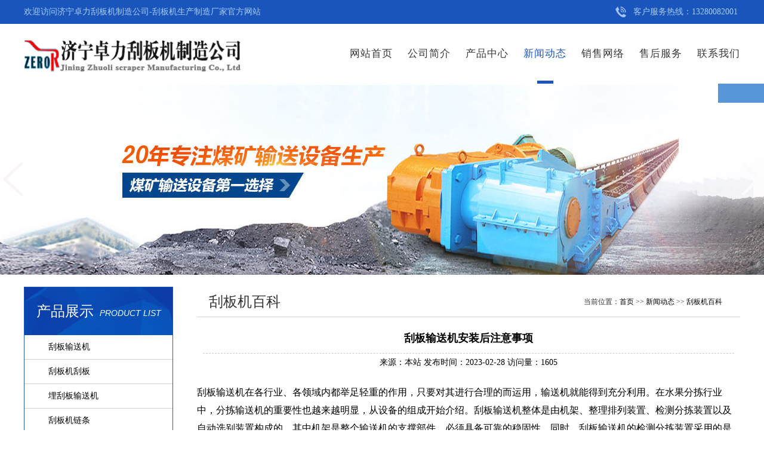

--- FILE ---
content_type: text/html; charset=utf-8
request_url: http://guabanji.net/1516.html
body_size: 14002
content:
<!DOCTYPE html PUBLIC "-//W3C//DTD XHTML 1.0 Transitional//EN" "http://www.w3.org/TR/xhtml1/DTD/xhtml1-transitional.dtd">
<html xmlns="http://www.w3.org/1999/xhtml">
<head>
<meta http-equiv="Content-Type" content="text/html; charset=utf-8" />
<meta name="viewport" content="width=device-width, initial-scale=1.0, maximum-scale=1.0, user-scalable=no">
<meta http-equiv="X-UA-Compatible" content="IE=edge">
<meta name="applicable-device" content="pc,mobile" />
<meta name="MobileOptimized" content="width" />
<meta name="HandheldFriendly" content="true" />
<title>刮板输送机安装后注意事项-刮板机百科-济宁卓力刮板机制造公司</title>
<meta name="keywords" content="刮板机,刮板输送机,刮板机配件,刮板机刮板,刮板机链条,刮板机中部槽">
<meta name="description" content="刮板输送机在各行业、各领域内都举足轻重的作用，只要对其进行合理的而运用，输送机就能得到充分利用。在水果分拣行业中，分拣输送机的重要性也越来越明显，从设备的组成开始介绍。刮板输送机整体是由机架、整理排列装置、检测分拣装置以及自动选别装置构成的，其中机架是整个输送机的支撑部件，必须具备可靠的稳固性。同时">
<link href="http://www.guabanji.net/pc/css/animate.min.css" rel="stylesheet" type="text/css" />
<link href="http://www.guabanji.net/pc/css/common.css" rel="stylesheet" type="text/css" />
<link href="http://www.guabanji.net/pc/css/index.css" rel="stylesheet" type="text/css" />
<!-- 让IE浏览器支持H5标准 -->
<script type="text/javascript" src="http://www.guabanji.net/pc/js/html5.js"></script>
<script type="text/javascript" src="http://www.guabanji.net/pc/js/jquery-1.7.2.min.js"></script>
<script type="text/javascript" src="http://www.guabanji.net/pc/js/jquery.superslide.2.1.1.js"></script>
<script type="text/javascript" src="http://www.guabanji.net/pc/js/wow.min.js"></script>
<script type="text/javascript" src="http://www.guabanji.net/pc/js/common.js"></script>
<!--[if lt IE 9]>
  <script src="http://www.guabanji.net/pc/js/html5shiv.js"></script>
  <script src="http://www.guabanji.net/pc/js/respond.min.js"></script>
 <![endif]-->
<script>
    if (!(/msie [6|7|8|9]/i.test(navigator.userAgent))) {
        new WOW().init();
    };
</script>
</head>

<body>
<div class="header">
  <div class="topline">
    <div class="wrap">
      <div class="sc"> <span class="tel">客户服务热线：13280082001</span> </div>
      欢迎访问济宁卓力刮板机制造公司-刮板机生产制造厂家官方网站</div>
  </div>
  <div class="header_top">
    <div class="wrap"> <img class="fl logo" src="/static/upload/image/20220414/1649923690403499.png" />
      <div class="header_nav fr">
        <ul class="menu clearfix">
          <li ><a href="http://www.guabanji.net/" title="网站首页">网站首页</a></li>
          
          <li > <a href="/gsjj/">公司简介</a>  </li>
          
          <li > <a href="/product/">产品中心</a> 
            <ul class="erji">
              
              <li><a href="/guabanji/">刮板输送机</a></li>
              
              <li><a href="/guanban/">刮板机刮板</a></li>
              
              <li><a href="/maiguabanshusongji/">埋刮板输送机</a></li>
              
              <li><a href="/liantiao/">刮板机链条</a></li>
              
              <li><a href="/lianlun/">刮板机链轮轴组</a></li>
              
              <li><a href="/yalingxiao/">刮板机哑铃销</a></li>
              
              <li><a href="/guabanjizhongbucao/">刮板机中部槽</a></li>
              
              <li><a href="/jielianhuan/">刮板机接链环</a></li>
              
              <li><a href="/peijian/">刮板机配件</a></li>
              
              <li><a href="/shusongji/">其他输送机</a></li>
              
            </ul>
             </li>
          
          <li  class="hover" > <a href="/gsxw/">新闻动态</a> 
            <ul class="erji">
              
              <li><a href="/guabanjibaike/">刮板机百科</a></li>
              
              <li><a href="/use/">安装维护</a></li>
              
              <li><a href="/compnews/">公司新闻</a></li>
              
              <li><a href="/ness/">行业知识</a></li>
              
            </ul>
             </li>
          
          <li > <a href="/xswl/">销售网络</a>  </li>
          
          <li > <a href="/service/">售后服务</a>  </li>
          
          <li > <a href="/lxwm/">联系我们</a>  </li>
          
        </ul>
      </div>
      <p class="clearfix"></p>
    </div>
  </div>
  <!-- banner -->
  <div style="width: 100%;">
    <div class="banner17">
      <div class="shutter">
        <div class="shutter-img">
          <ul>
            
            <li> <a href=""><img src="/static/upload/image/20220526/1653533628173163.jpg" /></a> </li>
            
            <li> <a href=""><img src="/static/upload/image/20220526/1653533650266327.jpg" /></a> </li>
            
          </ul>
        </div>
        <ul class="shutter-btn">
          <li class="prev"></li>
          <li class="next"></li>
        </ul>
      </div>
      <script src="http://www.guabanji.net/pc/js/velocity.js"></script> 
      <script src="http://www.guabanji.net/pc/js/shutter.js"></script> 
      <script>
		$(function() {
			var len = $('.shutter-img ul li').length;
			var autoplay = false;
			if (len > 1) {
				$('.shutter-btn').show();
				autoplay = true;
			} else {
				$('.shutter-btn').hide();
				autoplay = false;
			}
			$('.shutter').shutter({
				shutterW: 1920, // 容器宽度
				shutterH: 320, // 容器高度
				isAutoPlay: true, // 是否自动播放
				playInterval: 3000, // 自动播放时间
				curDisplay: 3, // 当前显示页
				fullPage: false // 是否全屏展示
			});
		});
	</script> 
    </div>
  </div>
  <!-- banner end--> 
</div>

<link rel="stylesheet" href="http://www.guabanji.net/pc/css/style.css">

<div class="main">
    <div class="aside fl">
  <div class="aside_fenlei">
    <div class="boxtitle"><b>产品展示</b><em>PRODUCT LIST</em></div>
    <div class="boxtext">
      <ul>
        
        <li><a href="/guabanji/" title="刮板输送机">刮板输送机</a></li>
        
        <li><a href="/guanban/" title="刮板机刮板">刮板机刮板</a></li>
        
        <li><a href="/maiguabanshusongji/" title="埋刮板输送机">埋刮板输送机</a></li>
        
        <li><a href="/liantiao/" title="刮板机链条">刮板机链条</a></li>
        
        <li><a href="/lianlun/" title="刮板机链轮轴组">刮板机链轮轴组</a></li>
        
        <li><a href="/yalingxiao/" title="刮板机哑铃销">刮板机哑铃销</a></li>
        
        <li><a href="/guabanjizhongbucao/" title="刮板机中部槽">刮板机中部槽</a></li>
        
        <li><a href="/jielianhuan/" title="刮板机接链环">刮板机接链环</a></li>
        
        <li><a href="/peijian/" title="刮板机配件">刮板机配件</a></li>
        
        <li><a href="/shusongji/" title="其他输送机">其他输送机</a></li>
        
      </ul>
    </div>
  </div>
  <div class="aside_contact">
    <div class="boxtitle"><b>联系我们</b><em>contact us</em></div>
    <div class="boxtext"> <img src="http://www.guabanji.net/pc/images/aside_contact.jpg" style="width:100%;">
      <ul class="lxfs">
        <li id="bbb">济宁卓力机械刮板机分公司</li>
        <li>手机：13280082001</li>
        <li>联系人：曹经理</li>
        <li>电话：0537-2558089</li>
        <li>邮箱：269628658@qq.com</li>
        <li>地址：济宁市国家高新技术产业园区</li>
      </ul>
    </div>
  </div>
</div>

    <div class="right">
        <div class="box newscontent">
            <div class="boxtitle">
                <div class="position">当前位置：<a href="/">首页</a> >> <a href="/gsxw/">新闻动态</a> >> <a href="/guabanjibaike/">刮板机百科</a></div>
                <b>刮板机百科</b><em></em>
            </div>
            <div class="boxtext">
                <div class="title wow fadeInUp animated" style="visibility: visible; animation-name: fadeInUp;">
                    <h1>刮板输送机安装后注意事项</h1>
                </div>
                <div class="details">来源：本站 发布时间：2023-02-28 访问量：1605</div>
                <div class="zhengwen">
                    <div id="MyContent" style="font-size: 16px;">
                        <p>刮板输送机在各行业、各领域内都举足轻重的作用，只要对其进行合理的而运用，输送机就能得到充分利用。在水果分拣行业中，分拣输送机的重要性也越来越明显，从设备的组成开始介绍。刮板输送机整体是由机架、整理排列装置、检测分拣装置以及自动选别装置构成的，其中机架是整个输送机的支撑部件，必须具备可靠的稳固性。同时，刮板输送机的检测分拣装置采用的是对射式光电传感器光电检测装置；并以压缩空气为动力的喷头自动选别装置是具备强大的分选能力。</p><p>刮板输送机安装完成后，要进行调试，在调试前，我们要检查各部位的紧固件是否牢固可靠，各注油部位是否按要求注油，其他部位是否按规定操作正确了。</p><p>刮板输送机检查完毕后，先点动头尾电动机，检查有无异常，无异常后启动输送机，刮板链在运行过程中，是没有任何阻卡现象的，有问题要在设备开关断电并且闭锁后检查。</p><p><br/></p>
                    </div>
                </div>


                <div class="printclose">
                    <a href="javascript:window.print()"><img src="http://www.guabanji.net/pc/images/print.jpg" align="absmiddle">打印页面</a>
                    <a href="javascript:window.close()"><img src="http://www.guabanji.net/pc/images/dialogclose.gif" align="absmiddle">关闭窗口</a>
                </div>
                <div class="fy">
                    上一页：<a href="/1515.html">如何清洗刮板输送机的振动电机</a><br> 下一页：<a href="/1517.html">如何延长埋刮板输送机的寿命</a>
                </div>
                <div class="xiangguan"><b>相关文章</b>
                    <ul>
                        
                        <li><a href="/1772.html" title="40t溜子刮板机介绍">● 40t溜子刮板机介绍</a></li>
                        
                        <li><a href="/1771.html" title="40T刮板机刮板">● 40T刮板机刮板</a></li>
                        
                        <li><a href="/1770.html" title="40T矿用刮板输送机">● 40T矿用刮板输送机</a></li>
                        
                        <li><a href="/1769.html" title="刮板输送机溜槽磨损后的处理方法">● 刮板输送机溜槽磨损后的处理方法</a></li>
                        
                        <li><a href="/1768.html" title="40T刮板机机尾架">● 40T刮板机机尾架</a></li>
                        
                        <li><a href="/1766.html" title="皮带输送机配件逆止器种类">● 皮带输送机配件逆止器种类</a></li>
                        
                        <li><a href="/1765.html" title="皮带机配件逆止器">● 皮带机配件逆止器</a></li>
                        
                        <li><a href="/1762.html" title="刮板机机尾架和机头架的作用">● 刮板机机尾架和机头架的作用</a></li>
                        
                    </ul>
                </div>
            </div>
        </div>
    </div>
</div>

<div class="foot_nav">
  <div class="wrap clearfix"> <img src="/static/upload/image/20220414/1649923690403499.png" />
    <ul class="clearfix fr">
      <li class="first"><a href="http://www.guabanji.net/">网站首页</a></li>
      
      <li><a href="/gsjj/">公司简介</a></li>
      
      <li><a href="/product/">产品中心</a></li>
      
      <li><a href="/gsxw/">新闻动态</a></li>
      
      <li><a href="/xswl/">销售网络</a></li>
      
      <li><a href="/service/">售后服务</a></li>
      
      <li><a href="/lxwm/">联系我们</a></li>
      
    </ul>
  </div>
</div>
<div class="footer">
<div class="foot_con">
  <div class="wrap clearfix">
    <div class="notice fl">
      <p>我们愿以卓越的产品质量，恒久的服务理念与您建立长期稳定的合作伙伴，客户满意是我们永远不懈的追求</p>
    </div>
    <div class="contact fl"> <strong>联系我们</strong>
      <div class="txt">
        <p>电 话：0537-2558089</p>
        <p>联系人：曹经理</p>
        <p>手 机：13280082001</p>
        <p>邮 箱：269628658@qq.com</p>
        <p>地 址：济宁市国家高新技术产业园区</p>
      </div>
    </div>
    <div class="chat fr"> <img src="/static/upload/image/20220414/1649924484970771.jpg" />
      <p>微信公众号</p>
    </div>
  </div>
  <div class="wrap clearfix" style="padding-top:25px;">地址：济宁国家高新区技术产业园　手机：13280082001 13181318406 电话：0537-7970778 传真：0537-2208001<br />
Copyright &copy 2013-2019 济宁卓力刮板机制造公司 All Right Reserved <a href="http://www.miitbeian.gov.cn" target="_blank">鲁ICP备13002216号-3</a> <a href="https://beian.miit.gov.cn" target="_blank" rel="nofollow"></a> <a href="http://www.guabanji.net/sitemap.xml" target="_blank">XML地图</a> </span> </div>
</div>
</body>
</html>


--- FILE ---
content_type: text/css
request_url: http://www.guabanji.net/pc/css/common.css
body_size: 6665
content:
body,
div,
dl,
dt,
dd,
ul,
ol,
li,
h1,
h2,
h3,
h4,
h5,
h6,
pre,
form,
input,
textarea,
p,
th,
td,
img {
    margin: 0;
    padding: 0;
}

img {
    border: 0
}

ol,
ul {
    list-style: none
}

h1,
h2,
h3,
h4,
h5,
h6 {
    font-size: 16px;
}

input {
    outline: none;
    border: none;
}

html {
    _overflow-y: scroll;
}


/*****！！页面通用css样式定义开始******/

html,
body {
    min-width: 1200px;
    font-family: "Microsoft YaHei";
    _width: expression(document.body.clientWidth < 1200 ? "1200px": "auto");
}


/* body的css定义:这里定义页面上下左右边距，页面背景颜色，滚动条颜色样式 */

body {
    font-family: "微软雅黑";
    /*文字字体定义 */
    font-size: 14px;
    /*文字大小定义 */
    color: #000000;
    /*文字颜色定义 */
    min-width: 1200px;
    outline: none;
}

* {
    word-break: break-all;
    word-wrap: break-word
}


/* 网站超链接css通用设置 */

a {
    text-decoration: none;
}


/* 链接无下划线,有为underline */

a:link {
    color: #000;
}


/* 未访问的链接 */

a:visited {
    color: #000;
}


/* 已访问的链接 */

a:hover {
    color: #1955ba;
    text-decoration: none;
}


/* 鼠标在链接上 */

a:active {
    color: #1955ba;
}



.fl {
    float: left;
}

.fr {
    float: right;
}

.hide {
    display: none
}

.show {
    display: block
}

.dib {
    display: inline-block;
    *display: inline;
    zoom: 1;
}


/*.clear{clear:both; line-height:0; height:0; font-size:0px;}*/

.clear:after {
    content: ".";
    display: block;
    height: 0;
    clear: both;
    visibility: hidden;
}


/*清除浮动*/

.clearfix:after {
    content: ".";
    display: block;
    height: 0;
    clear: both;
    visibility: hidden;
    overflow: hidden;
}


/*清除浮动*/

.clearfix {
    display: inline-block
}

* html .clearfix {
    height: 1%
}

.clearfix {
    display: block
}

.dib {
    display: inline-block;
    *display: inline;
    zoom: 1;
}

.wrap {
    width: 1200px;
    margin: 0 auto;
    height: auto;
}

.red {
    color: red
}


/*表格样式定义 */

checkbox {
    border: 0px;
}


/*选择框样式定义 */

.input {
    border: 1px solid #ccc;
    height: 20px;
    line-height: 20px
}

ul,
li {
    list-style: none
}


/*header*/
.topline{ line-height:40px; height:40px; color:#a7cdff; background:#1955ba;}
.topline a{ color:#a7cdff;}
.sc{ text-align:right; float:right; }
.sc span{ margin:0 4px; display:inline-block;}
.sc span.tel{ padding:0 0 0 25px; background:url(../images/tel2.png) no-repeat left center;}
	
.header_top {width: 100%;background: #fff;position: relative;z-index: 9999;}
.header_top .logo{height: 67px;display: block;margin-top: 18px;-webkit-transition: all 1s;-moz-transition: all 1s;-o-transition: all 1s;transition: all 1s;}

.header_nav{text-align: right;font-size: 0;z-index: 99;width: 820px;}
.menu>li {height: 100px;line-height: 100px;display: inline-block;margin-left:25px;-webkit-transition: all 1s;-moz-transition: all 1s;-o-transition: all 1s;transition: all 1s;position: relative;}
.menu>li>a {font-size: 17px;color: #373736;display: block;letter-spacing: 1px;}
.menu>li:hover>a,.menu>li.hover>a{color: #1955ba;background: url(../images/nav_hover.jpg) no-repeat bottom center;}

.erji{position: absolute;top: 100px;background: url(../images/erji_bg.png) repeat;z-index: 19;left: -30px;right: -30px;display: none;padding: 20px;}
.erji>li{height: 28px;line-height:28px;text-align: center;overflow: hidden;}
.erji>li>a{color: #2d2c2c;font-size: 15px;letter-spacing: 1px;}
.erji>li>a:hover{color: #1955ba;font-size: 15px;letter-spacing: 1px;}


.header_top.nav01 {position: fixed;top: 0;left: 0;width: 100%;min-width: 1200px;}
.header_top.nav01 .logo{height: 50px;margin-top: 10px;}
.header_top.nav01 .menu>li {height: 68px;line-height: 68px;}
.header_top.nav01 .erji{top: 68px;}

/*首页banner*/
.banner17{overflow: hidden;}
.banner17 .shutter {
    overflow: hidden;
    width: 1920px;
    height: auto;
    position: relative;
    left: 50%;
    margin-left: -960px;
    top: 0;
}

.banner17 .shutter-img {
    z-index: 1;
}

.banner17 .shutter-img,
.banner17 .shutter-img a {
    position: absolute;
    left: 0;
    top: 0;
    width: 100%;
    height: 100%;
}

.banner17 .shutter-img a {
    cursor: default;
}

.banner17 .shutter-img a>img {
    width: 1920px;
    height: auto;
}

.banner17 .shutter-img .created {
    overflow: hidden;
    position: absolute;
    z-index: 20;
}

.banner17 .shutter-btn {
    width: 1300px;
    height: 64px;
    z-index: 9;
    position: absolute;
    top: 50%;
    margin-left: -650px;
    margin-top: -32px;
    left: 50%;
    clear: both;
    display: none;
}

.banner17:hover .shutter-btn {
    display: block;
}

.banner17 .shutter-btn li {
    width: 64px;
    height: 64px;
    cursor: pointer;
}

.banner17 .shutter-btn li.prev {
    float: left;
    background: url(../images/left3.png) no-repeat;
}

.banner17 .shutter-btn li.next {
    float: right;
    background: url(../images/right3.png) no-repeat;
}

.cover {
    display: inline-block;
    text-overflow: ellipsis;
    overflow: hidden;
    white-space: nowrap;
}


/*footer*/
.foot_nav{background: #1955ba;line-height: 98px;height: 98px;color: #fff;}
.foot_nav img{margin-top: 20px;height: 60px;}
.foot_nav ul{font-size: 0;}
.foot_nav ul li{display: inline-block;}
.foot_nav ul li a{font-size: 17px;padding: 0 10px;border-left: 1px solid #fff;color: #fff;}
.foot_nav ul li.first a{border-left: none;} 

.footer{ background: url(../images/foot_bg.jpg) no-repeat top center;;padding-top: 50px;}

.foot_con{position: relative;padding-bottom: 50px;color: #fff;}
.foot_con strong{font-size: 21px; font-weight: bold;display:block;margin-bottom:20px;color: #FFF;}
.foot_con .notice{width: 410px;}
.foot_con .notice p{font-size: 21px;line-height: 30px;margin-top: 30px;letter-spacing: 3px;font-weight: lighter;}
.foot_con a{ color:#fff}
.foot_con .contact{width: 350px;margin-left: 140px;}
.foot_con .contact .txt p{font-size: 17px;line-height: 31px;}

.foot_con .chat{width: 160px;text-align: center;margin-right: 65px;}
.foot_con .chat img{width:130px;height: 130px;display: block;margin: 0 auto;padding: 15px;background: url(../images/chat_bg.png) no-repeat}
.foot_con .chat p{font-size: 17px;color: #fff;margin-top: 20px;}


--- FILE ---
content_type: text/css
request_url: http://www.guabanji.net/pc/css/index.css
body_size: 6242
content:
/* AB模板网 整站模板下载 */
/* 模板：Www.AdminBuy.Cn */
/* 仿站：Fang.AdminBuy.Cn */
/* 素材：Sc.AdminBuy.Cn */
/* js特效：js.AdminBuy.Cn */
/* QQ：9490489 */
.in_title {
    text-align: center;
    margin-bottom: 40px;
    padding-top: 60px;
    padding-bottom: 25px;
    background: url("../images/title_line.jpg") no-repeat bottom center;
}

.in_title h2 {
    font-size: 40px;
    color: #333;
    letter-spacing: 1px;
    background: url("../images/title_bg.png") no-repeat center;
}

.in_title h2 span {
    font-weight: lighter;
}

.in_title p {
    font-size: 16px;
    color: #666;
    margin-top: 10px;
    font-weight: lighter;
}

a.more {
    width: 137px;
    line-height: 35px;
    height: 35px;
    font-size: 16px;
    color: #fff;
    text-align: center;
    background: #1955ba;
    display: block;
    margin-top: 25px;
}


/* in_product */

.in_product {
    padding-bottom: 30px;
}

.in_product .hd {
    font-size: 0;
    text-align: center;
    margin-bottom: 40px;
}

.in_product .hd ul {
    margin: 0 -11px;
}

.in_product .hd ul li {
    display: inline-block;
    width: 152px;
    line-height: 44px;
    background: #1955ba;
    text-align: center;
    margin: 0 11px;
}

.in_product .hd ul li a {
    font-size: 18px;
    color: #fff;
}

.in_product .hd ul li.on {
    background: #333333;
}

.in_product .bd ul {
    margin: 0 -9px;
}

.in_product .bd ul li {
    float: left;
    width: 286px;
    text-align: center;
    margin: 0 9px 30px;
}

.in_product .bd ul li .pic {
    width: 286px;
    height: 200px;
    overflow: hidden;
}

.in_product .bd ul li .pic img {
    width: 286px;
    height: 200px;
    display: block;
    -webkit-transition: all 1s;
    -moz-transition: all 1s;
    -o-transition: all 1s;
    transition: all 1s;
}

.in_product .bd ul li:hover .pic img {
    -webkit-transform: scale(1.1);
    -moz-transform: scale(1.1);
    -o-transform: scale(1.1);
    transform: scale(1.1);
}

.in_product .bd ul li p {
    font-size: 18px;
    color: #000000;
    margin-top: 10px;
}


/* in_about */

.in_about {
    background: url("../images/about_bg.jpg") no-repeat center;
    background-attachment: fixed;
    background-size: 100% 100%;
    padding-bottom: 80px;
}

.in_about .in_title {
    padding-top: 80px;
    background: url("../images/title_line2.jpg") no-repeat bottom center;
}

.in_about .in_title h2 {
    color: #fff;
    background: url("../images/title_bg2.png") no-repeat center;
}

.in_about .in_title p {
    color: #fff;
}

.in_about .about_box {
    background: #fff;
    height: 426px;
}

.in_about .about_box .fl {
    width: 583px;
    height: 426px;
}

.in_about .about_box .fr {
    width: 617px;
}

.in_about .about_box .fr .about_txt {
    padding: 70px 40px 0;
}

.in_about .about_box .fr .about_txt h2 {
    font-size: 30px;
    color: #333333;
    margin-bottom: 25px;
}

.in_about .about_box .fr .about_txt p {
    line-height: 26px;
    font-size: 16px;
    color: #00000;
}


/* in_case */

.in_case {
    padding-bottom: 60px;
    overflow: hidden;
}

.in_case .case_list {
    position: relative;
}

.in_case .case_list .hd .prev,
.in_case .case_list .hd .next {
    position: absolute;
    left: -45px;
    top: 155px;
    display: block;
    width: 24px;
    height: 46px;
    background: url("../images/prev.png") no-repeat;
}

.in_case .case_list .hd .next {
    left: auto;
    right: -45px;
    background: url("../images/next.png") no-repeat;
}

.in_case .case_list .bd ul li {
    float: left;
    width: 383px;
    margin-right: 24px;
}

.in_case .case_list .bd ul li .pic {
    width: 383px;
    height: 272px;
    overflow: hidden;
}

.in_case .case_list .bd ul li .pic img {
    max-width: 383px;
    max-height: 272px;
    display: block;
    -webkit-transition: all 1s;
    -moz-transition: all 1s;
    -o-transition: all 1s;
    transition: all 1s;
}

.in_case .case_list .bd ul li:hover .pic img {
    -webkit-transform: scale(1.1);
    -moz-transform: scale(1.1);
    -o-transform: scale(1.1);
    transform: scale(1.1);
}

.in_case .case_list .bd ul li .txt {
    padding: 0 12px;
}

.in_case .case_list .bd ul li .txt h3 {
    font-size: 20px;
    line-height: 64px;
    text-align: center
}

.in_case .case_list .bd ul li .txt p {
    font-size: 16px;
}

.in_case .case_list .bd ul li:last-child {
    margin-right: 0;
}


/* in_news */

.in_news {
    background: #f4f4f4;
    padding-bottom: 25px;
}

.in_news .news_box .news_fl {
    width: 473px;
}

.in_news .news_box .news_fl img {
    width: 473px;
    height: 275px;
    display: block;
}

.in_news .news_box .news_fl .txt {
    margin-top: 35px;
}

.in_news .news_box .news_fl .txt h3 a {
    font-size: 18px;
    padding-left: 20px;
    background: url("../images/dot.png") no-repeat left center;
}

.in_news .news_box .news_fl .txt p {
    font-size: 16px;
    line-height: 23px;
    margin-top: 20px;
    padding-left: 20px;
}

.in_news .news_box .news_fl .txt a.more {
    margin-top: 35px;
    margin-left: 20px;
}

.in_news .news_box .news_fr {
    width: 700px;
}

.in_news .news_box .news_fr dl {
    padding: 30px 18px 30px 105px;
    background: #fafafa;
    position: relative;
    float: left;
    margin-left: 12px;
    margin-bottom: 40px;
    height: 70px;
}

.in_news .news_box .news_fr dl dt {
    font-size: 18px;
    position: absolute;
    left: 0;
    top: 30px;
    width: 105px;
    text-align: center;
}

.in_news .news_box .news_fr dl dt span {
    display: block;
    color: #1955ba;
    font-size: 30px;
    font-weight: bold;
}

.in_news .news_box .news_fr dl dd {
    padding-left: 18px;
    border-left: 1px solid #bfbfbf;
    width: 195px;
}

.in_news .news_box .news_fr dl dd h3 {
    font-size: 16px;
    overflow: hidden;
    white-space: nowrap;
    text-overflow: ellipsis;
}

.in_news .news_box .news_fr dl dd p {
    font-size: 14px;
    line-height: 18px;
    margin-top: 10px;
}

--- FILE ---
content_type: text/css
request_url: http://www.guabanji.net/pc/css/style.css
body_size: 39731
content:
.main {
	margin:0 auto;
	padding:20px 0;
	width:1200px;
	overflow:hidden;
}


.box {
	margin:0;
	padding:0;
	overflow:hidden;
}
.box .boxtitle {
	margin:0;
	padding:0;
	font-size:18px;
	border-bottom:1px solid #D4D4D4;
	color:#333;
}
.box .boxtitle b {
	padding:0;
	display:block;
	font-size:18px;
}
.box .boxtitle em {
	line-height:20px;
	display:block;
	font-family:"Arial", Gadget, sans-serif;
	text-transform:capitalize;
	font-size:16px;
}
.box .boxtext {
	margin:0;
	padding:10px;
	line-height:30px;
}
.box2 {
	margin:0;
	padding:0;
	overflow:hidden;
}
.box2 .boxtitle {
	padding:20px 0;
	height:auto;
	text-align:center;
	border:none;
	font-size:24px;
	font-weight:bold;
	background:url(../images/bg.png) no-repeat center 44px;
}
.box2 .boxtitle b {
	padding:0;
	font-weight:bold;
	display:inline-block;
	color:#D5332B;
	font-size:24px;
}
.box2 .boxtitle em {
	text-transform:uppercase;
	font-size:20px;
	display:block;
}
.box2>.boxtitle i {
	display:block;
	color:#AFAFAF;
	font-size:14px;
}
.box2>.boxtext {
	padding:10px 0;
	line-height:30px;
}
.box2>.boxtitle .more {
	margin:6px 0 0 10px;
	font-size:10px;
	color:#cdcdcd;
}
.links {
	margin-top: 20px;
	font-size: 14px;
	color: #8c8c8c;
	padding-bottom: 15px;
}
.links span {
	color: #333;
	font-size: 18px;
	font-weight: bold;
}
.links a {
	display: inline-block;
	color: #8c8c8c;
	margin-right: 15px;
}
.more {
	margin:0 20px;
	float:right; /*background:url(more3.png) no-repeat center; width:80px;*/
	display:block;
}
.more a {
	font-weight:normal;
	font-size:14px;
	display:block;
	text-transform:uppercase;
}
.more2 {
	float:right;
	background:url(../images/more5.png) no-repeat center;
	width:53px;
	display:block;
	line-height:40px;
	margin-right:10px;
}
.more2 a {
	font-weight:normal;
	font-size:12px;
	display:block;
	height:40px;
	color:#fff;
}
/*留言板*/
.dy form input {
	padding:2px 10px;
	box-shadow:4px 4px 10px #ddd;
	line-height:26px;
	height:30px;
	border:1px solid #ddd;
	border-radius:6px;
}
.dy form input:focus {
	box-shadow:4px 4px 10px #bbb;
}
.dy form textarea:focus {
	box-shadow:4px 4px 10px #bbb;
}
.dy form textarea {
	padding:10px;
	box-shadow:4px 4px 10px #ddd;
	border:1px solid #ddd;
	border-radius:6px;
}
.dy form img {
	width:100px;
	height:30px;
	margin:0 10px;
}
.dy form .tdbg {
	margin:5px 0;
	line-height:40px;
	display:inline-table;
	float:left;
}
.dy form .lefttdbg {
	float:left;
	vertical-align:text-bottom;
	width:80px;
}
.dy form input[type="submit"] {
	cursor:pointer;
	float:left;
	width:200px;
	height:50px;
	margin:20px 0 0 100px;
	padding:0;
	outline:none;
	font-size:22px;
	font-weight:bold;
	color:#fff;
	background:url(../images/button_bg.png) no-repeat right top #63C7FE;
	transition:1s;
	border-radius:10px;
	display:block;
}
.dy form input[type="submit"]:hover {
	background:url(../images/button_bg.png) no-repeat right bottom #63C7FE;
	box-shadow:4px 4px 10px #bbb;
}
.dy form input[type="submit"]:focus {
	background:url(../images/button_bg.png) no-repeat right bottom #63C7FE;
}
.searchs {
	background:#E8E8E8;
	line-height:40px;
}
/*搜索*/
.search {
	margin:10px auto;
	padding:0 0 0 5px;
	height:30px;
	float:right;
	overflow:hidden;
}
.search input {
	padding:5px;
	border:none;
	float:left;
	height:30px;
}
.search input.search2 {
	background:url(../images/search.png) no-repeat center #0075C5;
	cursor:pointer;
	width:30px;
	display:block;
}
.search input#key {
	padding:0 5px;
	color:#999;
	width:210px;
	border:1px solid #D4D8DB;
	border-right:none;
	box-sizing:border-box;
}
/*搜索结果页*/
.searchlist {
}
.searchlist b {
}
.searchlist ul li {
	border-bottom:1px dashed #333;
}
.searchlist ul li .art_title {
	display:block;
}
.searchlist ul li .art_title a {
	color:#000;
	font-weight:bold;
}
.searchlist ul li .artintro {
	display:block;
}
.searchlist ul li .arturl {
}
.searchlist ul li .c9 {
	margin:0 0 0 20px;
}
.header {
}
.topline {
	line-height:40px;
	height:40px;
	color:#a7cdff;
	background:#1955BA;/*
background:url(dot1.jpg) 10px center no-repeat,linear-gradient(#fff,#F2F2F2);
background:url(dot1.jpg) 10px center no-repeat,-webkit-linear-gradient(#fff,#F2F2F2);
background:url(dot1.jpg) 10px center no-repeat,-moz-linear-gradient(#fff,#F2F2F2);
*/
}
.topline a {
	color:#a7cdff;
}
.sc {
	text-align:right;
	float:right;
}
.sc span {
	margin:0 4px;
	display:inline-block;
}
.sc a:hover {
	text-decoration:underline;
}
.sc span.chat {
	padding:0 0 0 20px;
	background:url(../images/chat.png) no-repeat left center;
}
.sc span.tel {
	padding:0 0 0 30px;
	background:url(../images/tel2.png) no-repeat left center;
}
.head {
	width:1200px;
	margin:0 auto;
	padding:0;
}
.head .head_left {
	margin:5px 40px 5px 0;
	float:left;
	width:300px;
}
.head .head_left img {
	display:block;
}
.head .head_right {
	float:left;
	width:850px;
}
/*普通导航*/
	/*
	.nav{ margin:0 auto; padding:0; font-size:15px; background:url(nav_bg2.jpg) repeat-x center; color:#fff;}
	.nav ul{ margin:0 auto; width:1200px; display:block;}
	.nav ul li{ float:left; margin:0; color:#fff; line-height:50px; position:relative; z-index:1; background:url(nav_line.jpg) right center no-repeat;}
	.nav ul li:last-child{ background:none;}
	.nav ul li a{ font-weight:bold; padding:0 40px; display:block; margin:0; color:#fff;
	transition:0.3s;
	-webkit-transition:0.3s;
	-moz-transition:0.3s;
	}
	.nav ul li a:hover{ color:#fff;}
	.nav ul li::before{ content:""; width:100%; height:0; background:url(nav_bg2_hover.jpg) repeat-x center; position: absolute; top:0; left:0; z-index:-1;
	transform: translate(0,50%);
	-webkit-transform: translate(0,0);
	transition:0.3s;
	-webkit-transition:0.3s;
	-moz-transition:0.3s;
	}
	.nav ul li:hover::before{ height:100%;}
	.nav ul .currclass{ color:#fff; font-weight:bold; padding:0; display:block;}
	.nav ul .currclass a{ color:#fff; background:url(nav_bg2_hover.jpg) center repeat-x;}
	.nav ul .time{ float:right; color:#fff; width:300px;}
	*/
	
	/*下拉导航*/
	.nav {
	margin:0 auto;
	padding:0;
	height:90px;
	line-height:100px;
	font-size:15px;
	color:#fff;
	text-transform:capitalize;
	position:relative;
}
.nav .navlist {
	margin:0 auto;
	display:block;
}
.navlist li {
	float:left;
	margin:0;
	color:#fff;
	position:relative;
}
.navlist li:hover {
	background:url(../images/nav_hover.png) no-repeat center bottom;
}
.navlist li a {
	margin:0;
	padding:0 30px;
	display:block;
}
.navlist li span {
	float:left;
	font-weight:normal;
	overflow:hidden;
	background:url(../images/menuj.jpg) right center no-repeat;
}
.navlist li span a {
	margin:0 10px;
	padding:0 20px;
	display:block;
}
.navlist li span a:hover {
}
.navlist li.curr span a {
}
.navlist li.curr {
	padding:0;
	color:#fff;
	display:block;
	background:url(../images/nav_hover.png) no-repeat center bottom;
}
.navlist .on {
	background:url(../images/nav_hover.png) no-repeat center bottom;
}
.navlist .on span a {
	margin:0 10px;
}
.navlist .on span a:hover {
}
.navlist .sub {
	display:none;
	padding:0;
	position:absolute;
	top:100px;
	z-index:999;
	font-size:12px;
	width:100%;
}
.navlist .sub li {
	padding:0 0 0 10px;
	vertical-align:middle;
	display:block;
	width:100%;
	position:relative;
	border-bottom:1px dotted #fff;
	background:#1955BA;
	box-sizing:border-box;
}
.navlist .sub li:hover {
	background:#fff;
}
.navlist .sub li a {
	line-height:30px;
	padding:4px 0;
	color:#fff;
}
.navlist .sub li a:hover {
	color:#f00;
}
.sub3 {
	display:none;
	box-sizing:border-box;
	background:#1955BA;
}
.sub3 li {
	margin:0;
	padding:0;
}
.navlist .sub li:hover>.sub3 {
	margin:0;
	padding:0;
	position:absolute;
	left:100%;
	top:0;
	width:100%;
	display:block;
}
/*热门搜索*/
	.hottags {
	line-height:50px;
}
.hottags a {
	margin:0 10px 0 0;
}
/* 首页banner */
	.banner {
	margin:0 auto;
	min-width:1200px;
	width:100%;
	position:relative;
	height:560px;
	overflow:hidden;
}
.banner .bd {
	position:relative;
	z-index:0;
}
.banner .bd ul {
	width:100% !important;
}
.banner .bd li {
	width:100% !important;
	height:560px;
}
.banner .bd li .siteWidth {
	width:1000px;
	position:relative;
	margin:0 auto;
	height:299px;
}
.banner .bd li a {
	height:560px;
	display:block;
}
.banner .bd .txt {
	position:absolute;
	width:415px;
	top:100px;
	left:22px;
	font:normal 18px/30px "Microsoft YaHei";
}
.banner .hd {
	width:100%;
	position:absolute;
	z-index:1;
	bottom:0;
	left:0;
	height:30px;
	line-height:30px;
	text-align:center;
}
.banner .hd ul li {
	cursor:pointer;
	display:inline-block;
*display:inline;
	zoom:1;
	width:11px;
	height:11px;
	margin:4px;
	background:#666;
	overflow:hidden;
	line-height:9999px;
	filter:alpha(opacity=40);
	opacity:0.4;
	cursor:pointer;
}
.banner .hd ul .on {
	filter:alpha(opacity=100);
	opacity:1;
	background:#fff;
}
/* 下面是前/后按钮代码，如果不需要删除即可 */
	.banner .prev, .banner .next {
	position:absolute;
	left:3%;
	top:50%;
	margin-top:-25px;
	display:block;
	width:32px;
	height:40px;
	background:url(../images/slider-arrow.png) -110px 5px no-repeat;
	filter:alpha(opacity=50);
	opacity:0.6;
}
.banner .next {
	left:auto;
	right:3%;
	background-position:8px 5px;
}
.banner .prev:hover, .banner .next:hover {
	filter:alpha(opacity=100);
	opacity:1;
}
.banner .prevStop {
	display:none;
}
.banner .nextStop {
	display:none;
}
.flash {
	margin:0 auto;
	width:100%;
	overflow:hidden;
	text-align:center;
}
.flash img {
	display:block;
}
.head_nav {
	background:#F3F3F3;
	border-bottom:1px solid #D9D9D9;
	line-height:90px;
}
.head_nav_tel {
	float:right;
	font-size:16px;
}
.head_nav_tel span {
	color:#37A637;
	font-size:20px;
	font-weight:bold;
}
.ad {
	margin:20px auto;
}
/*首页5大理由*/
/*
.index_reasons{}
.index_reasons .boxtitle{}
.index_reasons .boxtext{ padding:0 40px 20px 40px;}
.index_reasons .boxtext ul{ margin:0 auto; display:table;}
.index_reasons .boxtext ul li{ margin:5px; float:left; width:360px;}
.index_reasons .boxtext ul li .pic{ width:360px; height:130px; overflow:hidden;}
.index_reasons .boxtext ul li .pic img{ display:block;
	transition:0.5s;
	-webkit-transition:0.5s;
	-moz-transition:0.5s;
	}
.index_reasons .boxtext ul li:hover .pic img{
	transform:scale(1.1);
	-webkit-transform:scale(1.1);
	-moz-transform:scale(1.1);
	}
.index_reasons .boxtext ul li .text{ padding:30px 20px 20px 80px; background:url(num1.jpg) no-repeat left center #F4F4F4; height:130px; overflow:hidden;}
.index_reasons .boxtext ul li .text b{ font-size:22px;}
.index_reasons .boxtext ul li .text  p{ font-size:12px;}
.index_reasons .boxtext ul li:nth-child(2) .text{ background:url(num2.jpg) no-repeat left center #F4F4F4;}
.index_reasons .boxtext ul li:nth-child(3) .text{ background:url(num3.jpg) no-repeat left center #F4F4F4;}
.index_reasons .boxtext ul li:nth-child(4) .text{ background:url(num4.jpg) no-repeat left center #F4F4F4;}
.index_reasons .boxtext ul li:nth-child(5){ background:url(reason0.jpg) no-repeat center; width:360px; height:260px;}
.index_reasons .boxtext ul li:nth-child(6) .text{ background:url(num5.jpg) no-repeat left center #F4F4F4;}
*/






	


.right {
	float:right;
	width:910px;
}
.right .box { /*border:1px solid #DCDCDC;*/
}
.right .boxtitle {
	padding:0 20px;
	line-height:50px;
	font-size:16px;
	background:url(../images/line2.jpg) no-repeat left center;
}
.right .boxtitle b {
	margin:0 20px 0 0;
	font-size:24px;
	font-weight:normal;
	display:inline-block;
}
.right .boxtitle em {
	display:inline-block;
	font-size:14px;
	text-transform:uppercase;
}
.right .boxtext {
	padding:10px 0;
}
.aside {
	width:250px;
}
/*侧边分类*/
	.aside_fenlei {
	margin:0 0 20px 0;
	overflow:hidden;
	font-size:12px;
	border:1px solid #1E58BB;
}
.aside_fenlei .boxtitle {
	padding:0 10px 0 20px;
	line-height:80px;
	background:url(../images/aside_title.jpg) no-repeat top;
	color:#fff;
	font-size:30px;
	border:none;
}
.aside_fenlei .boxtitle b {
	margin:0 10px 0 0;
	display:inline-block;
	font-size:24px;
	font-weight:normal;
}
.aside_fenlei .boxtitle em {
	line-height:30px;
	display:inline-block;
	font-family:"Arial", Gadget, sans-serif;
	text-transform:uppercase;
	font-size:14px;
}
.aside_fenlei .boxtext {
	margin:0;
	padding:0;
	overflow:hidden;
	color:#fff;
}
.aside_fenlei .boxtext a {
}
.aside_fenlei .boxtext .hd {
	padding:0 10px;
	background:#0075C5;
}
.aside_fenlei .boxtext .bd {
}
.aside_fenlei .boxtext ul li {
	margin:0;
	padding:0 20px 0 40px;
	line-height:40px;
	position:relative;
	z-index:1;
	background:url(../images/dot5.png) no-repeat 20px center;
	border-bottom:1px solid #CECECE;
	transition:0.5s;
	-webkit-transition:0.5s;
	-moz-transition:0.5s;
	font-size:14px
}
 .aside_fenlei .boxtext ul li::before {
width:0;
height:100%;
background:url(../images/dot5.png) no-repeat 20px center #EAEAEA;
position:absolute;
top:50%;
left:0;
z-index:-1;
 content:"";
 transform:translate(0, -50%);
 -webkit-transform:translate(0, -50%);
 transition:0.5s;
 -webkit-transition:0.5s;
 -moz-transition:0.5s;
}
 .aside_fenlei .boxtext ul li:hover::before {
width:100%;
}
.aside_fenlei .boxtext ul li:hover {
	background:#FAFAFA;
}
.aside_fenlei .boxtext ul li a {
	padding:0;
	display:block;
	transition:0.5s;
}
.aside_fenlei .boxtext ul li a:hover {
	font-weight:bold;
}
.aside_fenlei .boxtext ul li.currclass {
	background:url(../images/dot5.png) no-repeat 20px center #EAEAEA;
}
.aside_fenlei .boxtext ul li.currclass a {
	font-weight:bold;
	color:#1955ba;
}
/*侧边联系我们*/
	.aside_contact {
	margin:0;
	font-size:12px;
	border:1px solid #1E58BB;
}
.aside_contact .boxtitle {
	padding:0 20px;
	line-height:80px;
	background:url(../images/aside_title.jpg) no-repeat top;
	color:#fff;
	font-size:30px;
	border:none;
}
.aside_contact .boxtitle b {
	margin:0 10px 0 0;
	display:inline-block;
	font-size:24px;
	font-weight:normal;
}
.aside_contact .boxtitle em {
	line-height:30px;
	display:inline-block;
	font-family:"Arial", Gadget, sans-serif;
	text-transform:uppercase;
	font-size:14px;
}
.aside_contact .boxtext {
	padding:10px;
	line-height:24px;
	overflow:hidden;
	overflow:hidden;
}
.aside_contact .boxtext .companyname {
	margin:10px 0 0 0;
	font-weight:bold;
	font-size:14px;
	color:#DB0000;
}
.aside_contact .boxtext .tel2 {
	text-indent:3em;
}
/*侧边新闻*/
	.aside_news {
	margin:0 0 20px 0;
}
.aside_news .boxtitle {
}
.aside_news .boxtext {
	padding:20px;
}
.aside_news .boxtext ul li {
	padding:0 0 0 20px;
	line-height:40px;
	border-bottom:1px dotted #ccc;
	background:url(../images/dot4.gif) no-repeat left center;
}
.aside_news .more {
	font-size:12px;
	color:#fff;
	line-height:50px;
}
/*侧边图片*/
	.aside_pic {
	margin:0 0 20px 0;
}
.aside_pic .boxtitle {
}
.aside_pic .boxtext {
	padding:10px 10px 0 10px;
}
.aside_pic .boxtext ul {
	width:300px;
}
.aside_pic .boxtext ul li {
	margin:0 15px 0 0;
	width:100px;
	height:110px;
	float:left;
	text-align:center;
}
.aside_pic .boxtext ul li img {
	width:100px;
	height:80px;
	display:block;
}
.aside_pic .boxtext ul li span {
	line-height:30px;
}
/*方案列表页*/
.fanganlist {
	margin:0;
	padding:0;
}
.fanganlist .boxtitle {
	margin:0;
	padding:0;
	border:none;
}
.fanganlist .boxtitle b {
}
.fanganlist.box .boxtext {
	margin:0;
	padding:0;
	background:none;
}
.fanganlist li {
	margin:10px;
	padding:10px 0;
	width:310px;
	float:left;
	display:block;
}
.fanganlist li .pic {
	margin:0 auto;
	width:120px;
	height:120px;
	display:block;
	overflow:hidden;
	text-align:center;
}
.fanganlist li img {
	width:120px;
	height:120px;
	-webkit-transition:0.5s;
	-moz-transition:0.5s;
	transition:0.5s;
}
.fanganlist li a:hover img {
	-webkit-box-shadow: 0 0 6px rgba(255, 0, 0, .6), inset 0 0 10px rgba(255, 255, 255, 1);
	-moz-box-shadow: 0 0 6px rgba(255, 0, 0, .6), inset 0 0 10px rgba(255, 255, 255, 1);
	box-shadow: 0 0 6px rgba(255, 0, 0, .6), inset 0 0 10px rgba(255, 255, 255, 1);
	transform:scale(1.1);
	-webkit-transform:scale(1.1);
	-moz-transform:scale(1.1);
	-ms-transform:scale(1.1);
}
.fanganlist li b {
	text-align:center;
	color:#06A67F;
	display:block;
	font-size:20px;
	line-height:40px;
}
.fanganlist li .ckxq {
	margin:0 auto;
	padding:5px 20px;
	background:#06A631;
	color:#fff;
	display:table;
	line-height:20px;
	border-radius:10px;
	-moz-border-radius:10px;
	-webkit-border-radius:10px;
}
.fanganlist li .text {
	margin:10px 0;
}
/*招聘列表页*/
.zplist {
	padding:0 0 200px 0;
}
.zplist dl dt.littletitle {
	margin:0;
	padding:0;
	line-height:40px;
	background:#d82128;
	border-bottom:none;
	font-size:13px;
	color:#fff;
}
.zplist dl dt.littletitle:hover {
	margin:0;
	padding:0;
	line-height:40px;
	background:#d82128;
	border-bottom:none;
	font-size:13px;
	color:#fff;
}
.zplist dl dd {
	margin:0;
	padding:0;
	height:60px;
	line-height:60px;
	overflow:hidden;
	border-bottom:1px dashed #e0e0e0;
	cursor:pointer;
	display:block;
}
.zplist dl dt .jobname, .zplist dl dt .jobrequire, .zplist dl dt .jobplace, .zplist dl dt .jobnum, .zplist dl dt .jobtime, .zplist dl dd .jobname, .zplist dl dd .jobrequire, .zplist dl dd .jobplace, .zplist dl dd .jobnum, .zplist dl dd .jobtime {
	width:19%;
	display:inline-block;
	float:left;
	text-align:center;
}
.zplist dl .detalnews {
	display:none;
	padding:20px;
	border-bottom:1px dashed #e0e0e0;
	line-height:28px;
	font-size:14px;
	text-indent:2em;
}
.zplist dl dd:hover, .zplist dl dd.cura {
	background:none;
	color:#d82128;
	font-weight:bold;
}
/*产品列表页*/
.productlist {
	margin:0;
	padding:0;
}
.productlist .boxtitle {
	margin:0;
	padding:0;
}
.productlist.box>.boxtitle>b {
	padding:0 10px;
	background:#DC353B;
	color:#fff;
}
.productlist.box .boxtext {
	margin:0;
	padding:0;
	background:none;
}
.productlist li {
	margin:10px;
	padding:0;
	width:300px;
	float:left;
	display:block;
	background:#F8F8F8;
}
.productlist li .pic {
	margin:0;
	width:300px;
	height:230px;
	overflow:hidden;
	float:left;
}
.productlist li img {
	width:300px;
	height:230px;
	-webkit-transition:0.5s;
	-moz-transition:0.5s;
	transition:0.5s;
}
.productlist li a:hover img {
	-webkit-box-shadow: 0 0 6px rgba(255, 0, 0, .6), inset 0 0 10px rgba(255, 255, 255, 1);
	-moz-box-shadow: 0 0 6px rgba(255, 0, 0, .6), inset 0 0 10px rgba(255, 255, 255, 1);
	box-shadow: 0 0 6px rgba(255, 0, 0, .6), inset 0 0 10px rgba(255, 255, 255, 1);
	transform:scale(1.1);
	-webkit-transform:scale(1.1);
	-moz-transform:scale(1.1);
	-ms-transform:scale(1.1);
}
.productlist li .text {
	padding:10px 10px 0 0;
	width:680px;
	height:200px;
	float:left;
	color:#747474;
	position:relative;
}
.productlist li .time {
	float:right;
	color:#888;
	font-size:12px;
}
.productlist li span {
	padding:0 0 0 10px;
	line-height:48px;
	font-size:16px;
	background:url(../images/cpall_list_bt.jpg) no-repeat right bottom #ddd;
	display:block;
	-webkit-transition:0.5s;
	-moz-transition:0.5s;
	transition:0.5s;
}
.productlist li a:hover span {
	text-shadow:2px 2px 6px #CCC;
}
.productlist li .more {
	margin:0;
	padding:5px;
	line-height:20px;
	float:left;
	background:#d82128;
	color:#fff;
	position:absolute;
	left:0;
	bottom:20px;
	border-radius:5px;
	-webkit-border-radius:5px;
	-moz-border-radius:5px;
}
/*产品内容页*/
.productcontent {
}
.productcontent.box>.boxtitle {
	height:auto;
	line-height:normal;
}
.productcontent .boxtext {
}
.productcontent .boxtext #div1 {
}
.productcontent .boxtext #div2 {
	height:500px;
}
.productcontent .boxtext #div1 {
}
/*锚链接导航*/
.anchorlink_nav {
	margin:10px auto;
	background:#F7F6F6;
	line-height:45px;
}
.anchorlink_nav li {
	margin:0;
	font-size:16px;
	display:inline-block;
	color:#fff;
	float:left;
}
.anchorlink_nav a {
	padding:0 30px;
	display:block;
	background:url(tabline.gif) no-repeat right center;
}
.anchorlink_nav li:last-child a {
	background:none;
}
.anchorlink_nav li:last-child a:hover {
	text-shadow:2px 2px 6px #999;
	background:#D82128;
	color:#fff;
}
.anchorlink_nav a:hover {
	text-shadow:2px 2px 6px #999;
	background:#D82128;
	color:#fff;
}
.anchorlink_nav .currclass {
	background:#58A2D6;
	text-shadow:2px 2px 6px #999;
}
.anchorlink_nav>ul>li>.xz {
	background:#D82128;
	color:#fff;
}
.ce2 {
	position:fixed;
	top:0;
}
#anchorlink_nav1 {
	padding:160px 0 0 0;
	background:url(../images/anchorlink_nav1.jpg) no-repeat top;
}
#anchorlink_nav2 {
	padding:160px 0 0 0;
	background:url(../images/anchorlink_nav2.jpg) no-repeat top;
}
#anchorlink_nav3 {
	padding:160px 0 0 0;
	background:url(../images/anchorlink_nav3.jpg) no-repeat top;
}
.right .box3 {
}
.right .box3 .boxtitle {
}
.right .box3 .boxtitle b {
	margin:0 10px 0 0;
	padding:0 0 0 10px;
	font-weight:bold;
	line-height:normal;
	border-left:4px solid #D82128;
	display:inline-block;
}
.right .box3 .boxtitle em {
	display:inline-block;
	font-size:18px;
}
.right .box3 .boxtitle .more {
	color:#d82128;
	font-size:12px;
	line-height:60px;
}
.right .box3 .boxtext {
	padding:40px;
	background:#F8F8F8;
}
/*图片栏目页*/
.piclist_column {
}
.piclist_column .boxtext {
	padding:0;
}
.piclist_column .top {
}
.piclist_column .top .boxtext {
}
.piclist_column .top .top_left {
	margin:0 20px 0 0;
	width:280px;
}
.piclist_column .top .top_right {
	width:560px;
}
.piclist_column .top .top_right ul li {
	padding:0 0 0 10px;
	background:url(dot13.gif) no-repeat left center;
}
.piclist_column .top .top_right ul li .time {
	float:right;
	font-size:12px;
	color:#b6b6b6;
}
.piclist_column .xunhuan {
	margin:20px 0;
}
.piclist_column .xunhuan .boxtext ul li {
	margin:10px;
	padding:4px;
	float:left;
	width:190px;
	border:1px solid #eaeaea;
}
.piclist_column .xunhuan .boxtext ul li img {
	width:190px;
	height:60px;
	display:block;
}
.piclist_column .xunhuan .boxtext ul li span {
	display:block;
	text-align:center;
}
/*图片列表页*/
.piclist {
	margin:0;
	padding:0;
}
.piclist .boxtitle {
}
.piclist .boxtitle b {
}
.piclist .boxtext {
}
.piclist li {
	margin:5px;
	padding:0;
	width:290px;
	height:250px;
	float:left;
	display:inline;
}
.piclist li img {
	width:290px;
	height:220px;
	display:block;
	border:1px solid #ccc;
	-webkit-transition:0.5s;
	-moz-transition:0.5s;
	transition:0.5s;
	-webkit-border-radius:5px;
	-moz-border-radius:5px;
	border-radius:5px;
}
.piclist li a:hover img {
	border:1px solid #ff0000;
	-webkit-box-shadow: 0 0 6px rgba(255, 0, 0, .6), inset 0 0 10px rgba(255, 255, 255, 1);
	-moz-box-shadow: 0 0 6px rgba(255, 0, 0, .6), inset 0 0 10px rgba(255, 255, 255, 1);
	box-shadow: 0 0 6px rgba(255, 0, 0, .6), inset 0 0 10px rgba(255, 255, 255, 1);
}
.piclist li span {
	display:block;
	font-weight:bold;
	line-height:30px;
	text-align:center;
	-webkit-transition:0.5s;
	-moz-transition:0.5s;
	transition:0.5s;
}
.piclist li a:hover span {
	text-shadow:4px 4px 6px #CCC;
}
/*图片内容页*/
.piczhengwen {
	margin:0;
	padding:0;
}
.piczhengwen .boxtitle {
}
.piczhengwen .boxtitle b {
}
.piczhengwen.box .boxtext {
	padding:0;
	background:none;
}
.piczhengwen .pictitle {
	margin:0;
	text-shadow:1px 1px 6px #C1C1C1;
}
.piczhengwen .pictitle h1 {
	font-family:微软雅黑;
}
.piczhengwen .picdetails {
	margin:0;
	padding:0;
	color:#ACACAC;
	border-bottom:1px solid #ccc;
}
.piczhengwen .picdetails span {
	margin:0 5px 0 0;
}
.piczhengwen .picdetails span.fa:before {
	margin:0 5px 0 0;
}
.piczhengwen .introduction {
	margin:10px 0 0 0;
	padding:10px;
	background:#F7F7F7 url("../images/quote.png") no-repeat scroll right top;
	border:1px dashed #CCC;
	color:#777;
	box-shadow:4px 4px 6px #D7D5D5;
}
.piczhengwen .zhengwen {
	line-height:30px;
	font-size:15px;
	margin:20px 0;
}
.piczhengwen .zhengwen h2 {
	background:#3F9DEE;
	color:#fff;
	margin:0;
	padding:5px 10px;
	font-size:16px;
	line-height:24px;
	border-radius:20px;
}
.piczhengwen .zhengwen h3 {
	color:#fff;
	margin:0;
	padding:5px 10px;
	font-size:13px;
	line-height:22px;
	width:600px;
	background: -moz-linear-gradient(left, #3F9DEE, #fff);
	background: -webkit-gradient(linear, left top, right top, from(#3F9DEE), to(#fff));
 filter: progid:DXImageTransform.Microsoft.gradient(GradientType=1, startColorstr=#3F9DEE, endColorstr=#ffffff);/*IE<9>*/
	border-top-left-radius:20px;
	border-bottom-left-radius:20px;
}
.piczhengwen .zhengwen .boxtitle {
	height:40px;
	line-height:40px;
}
.piczhengwen .zhengwen .boxtitle b {
	background:#1184DA;
	border:none;
	padding:5px 20px;
	color:#fff;
	font-size:16px;
	line-height:30px;
}
.piczhengwen .picfenxiang {
	margin:0 20px;
}
#preview {
	float:left;
	margin:0px auto;
	text-align:center;
	width:310px;
	position:relative;
}
.jqzoom {
	width:310px;
	height:310px;
	position:relative;
	border:solid 1px #ddd;
}
.zoomdiv {
	left:859px;
	height:400px;
	width:400px;
}
.list-h li {
	float:left;
}
#spec-n5 {
	width:360px;
	height:75px;
	padding-top:6px;
	overflow:hidden;
	position:absolute;
	left:340px;
	bottom:0;
}
#spec-left {
	background:url(../images/left.gif) center no-repeat;
	width:10px;
	height:75px;
	float:left;
	cursor:pointer;
	margin-top:3px;
}
#spec-right {
	background:url(../images/right.gif) center no-repeat;
	width:10px;
	height:75px;
	float:left;
	cursor:pointer;
	margin-top:3px;
}
#spec-list {
}
#spec-list ul {
}
#spec-list ul li {
	margin:0;
	float:left;
	display:inline;
	width:85px;
}
#spec-list ul li img {
	width:75px;
	height:75px;
}
/*jqzoom*/
.jqzoom {
	position:relative;
	padding:0;
}
.zoomdiv {
	z-index:100;
	position:absolute;
	top:1px;
	left:0;
	width:400px;
	height:400px;
	background:url(../images/loading.gif) #000 no-repeat center center;
	border:1px solid #e4e4e4;
	display:none;
	text-align:center;
	overflow:hidden;
}
.bigimg {
	width:560px;
	height:560px;
}
.jqZoomPup {
	z-index:10;
	visibility:hidden;
	position:absolute;
	top:0px;
	left:0px;
	width:50px;
	height:50px;
	border:1px solid #aaa;
	background:#FEDE4F 50% top no-repeat;
	opacity:0.5;
	-moz-opacity:0.5;
	-khtml-opacity:0.5;
	filter:alpha(Opacity=50);
	cursor:move;
}
#spec-list {
	position:relative;
	width:340px;
	float:left;
	overflow:hidden;
	display:inline;
}
#spec-list div {
	margin-top:0;
*margin-left:0;
}
.canshu {
	float:right;
	width:470px;
	height:210px;
	position:relative;
}
.canshu .zhengwen {
	line-height:24px;
}
.canshu .zxzx {
	position:absolute;
	left:0;
	bottom:0;
}
.canshu .zxzx a {
	padding:10px 30px;
	background:#FEAD00;
	color:#fff;
	text-shadow:1px 1px 6px #000;
}
/*栏目小导航*/
.small_nav {
	margin:10px auto;
}
.small_nav>li {
	margin:0 10px;
	line-height:30px;
	font-size:16px;
	display:inline-block;
	background:#ccc;
	color:#fff;
}
.small_nav a {
	padding:5px 20px;
	display:block;
	color:#fff;
}
.small_nav a:hover {
	text-shadow:2px 2px 6px #999;
}
.small_nav .currclass {
	background:#58A2D6;
	text-shadow:2px 2px 6px #999;
}
/*新闻栏目页*/
.newslist_column {
}
.newslist_column .boxtitle {
}
.newslist_column .boxtext {
	padding:0;
}
.newslist_column .boxtext dl {
	margin:0 40px 0 0;
	width:210px;
	float:left;
}
.newslist_column .boxtext dl dt {
	margin:0 0 20px 0;
	padding:160px 0 0 0;
	width:210px;
	height:56px;
	background:url(../images/jszc_img1.jpg) no-repeat;
	text-align:center;
	font-size:16px;
	font-weight:bold;
}
.newslist_column .boxtext dl dd {
	margin:0 0 0 10px;
	padding:0 0 0 10px;
	background:url(../images/dot13.gif) no-repeat left center;
}
.newslist_column .boxtext dl:last-child {
	margin:0;
}
/*新闻列表页2*/
.newslist2 {
	padding:0;
}
.newslist2 .boxtitle {
	margin:0;
	padding:0;
}
.newslist2 .boxtitle b {
}
.newslist2 .boxtext {
	padding:10px;
}
.newslist2 li {
	padding:0;
	margin-top:5px;
	margin-bottom:5px;
	margin-right:0;
	margin-left:0;
	line-height:30px;
	display:block;
	transition:margin-left, text-shadow 1s, 1s;
	-moz-transition:margin-left, text-shadow 1s, 1s; /* Firefox 4 */
	-webkit-transition:margin-left, text-shadow 1s, 1s; /* Safari and Chrome */
	-o-transition:margin-left, text-shadow 1s, 1s; /* Opera */
}
.newslist2 li a {
	font-size:16px;
}
.newslist2 li .time {
	float:right;
	color:#888;
}
.newslist2 li .guishu {
}
.newslist2 li .guishu a {
	margin:0 2px;
	font-size:8px;
}
.newslist2 li .about {
	color:#666;
	font-size:13px;
	font-weight:normal;
}
.newslist2 li:hover {
	padding-left:10px;
}
.newslist2 li:hover a {
}
.newslist2 li:hover .time {
}
.newslist2 li:hover .about {
}
/*新闻列表页*/
.newslist {
	padding:0;
}
.newslist .boxtitle {
}
.newslist .boxtitle b {
}
.newslist .boxtext {
	padding:10px 0;
}
.newslist li {
	padding:0 30px;
	margin:0;
	line-height:50px;
	background:url(../images/dot6.jpg) no-repeat 10px 20px;
	display:block;
	position:relative;
	z-index:1;
	border-bottom:1px dotted #999;
 transition:.5s;
 -moz-transition:.5s; /* Firefox 4 */
 -webkit-transition:.5s; /* Safari and Chrome */
 -o-transition:.5s; /* Opera */
}
.newslist li:before {
	content:"";
	background:url(../images/dot6.jpg) no-repeat 10px 20px #FAFAFA;
	opacity:0;
	filter:alpha(opacity=0);
	position:absolute;
	left:0;
	top:0;
	width:100%;
	height:100%;
	-webkit-transform:scale3d(1, 0.1, 1);
	transform:scale3d(1, 0.1, 1);
	-webkit-transition:-webkit-transform 0.5s, opacity 0.5s;
	transition:0.5s;
	-webkit-transition-timing-function:cubic-bezier(0.2, 1, 0.3, 1);
	transition-timing-function:cubic-bezier(0.2, 1, 0.3, 1);
}
.newslist li a {
	font-size:14px;
	color:#000;
	display:block;
}
.newslist li .time {
	float:right;
}
.newslist li .about {
	font-size:13px;
	font-weight:normal;
}
.newslist li:hover {
	margin-left:2px;
	z-index:1;
}
.newslist li:hover a {
	color:#1955ba;
}
.newslist li:hover:before {
	opacity:1;
	z-index:-222;
	filter:alpha(opacity=100);
	transform:translate3d(0, 0, 0);
	-webkit-transform:translate3d(0, 0, 0);
}
/*新闻内容页*/
.newscontent {
	padding:0;
}
.newscontent .boxtitle {
}
.newscontent .boxtitle b {
}
.newscontent .boxtext {
	padding:0;
}
.newscontent .title {
	margin-top:20px;
	text-align:center
}
.newscontent .title h1 {
	font-size:18px
}
.newscontent .details {
	margin:10px;
	padding:0px;
	text-align:center;
	border-top:1px dashed #CCCCCC;
}
.newscontent .details span {
	margin:0 5px 0 0;
}
.newscontent .details span.fa:before {
	margin:0 5px 0 0;
}
.newscontent .introduction {
	margin:10px 0 0 0;
	padding:10px;
	background:#F7F7F7 url("../images/quote.png") no-repeat scroll right top;
	border:1px dashed #CCC;
	color:#777;
	box-shadow:4px 4px 6px #D7D5D5;
}
.newscontent .dd {
	margin:20px;
	padding:10px;
	border:1px dashed #ddd;
	background:#ECF5FC;
}
.newscontent .zhengwen {
	line-height:30px;
	font-size:15px;
	margin:20px 0;
}
.newscontent .zhengwen h2 {
	background:#428BCA;
	color:#fff;
	margin:10px auto;
	padding:5px 10px;
	font-size:16px;
	line-height:24px;
	border-radius:20px;
}
.newscontent .zhengwen h3 {
	color:#fff;
	margin:0;
	padding:5px 10px;
	font-size:13px;
	line-height:22px;
	width:600px;
	background: -moz-linear-gradient(left, #75AAD8, #fff);
	background: -webkit-gradient(linear, left top, right top, from(#75AAD8), to(#fff));
 filter: progid:DXImageTransform.Microsoft.gradient(GradientType=1, startColorstr=#75AAD8, endColorstr=#ffffff);/*IE<9>*/
	border-top-left-radius:20px;
	border-bottom-left-radius:20px;
}
.zhengwen table {
	border-left:1px solid #E3E3E3;
	border-top:1px solid #E3E3E3;
}
.zhengwen table th {
	background:#F7F7F7;
}
.zhengwen table td {
	border-right:1px solid #E3E3E3;
	border-bottom:1px solid #E3E3E3;
}
.newscontent .fenxiang {
	margin:0;
}
/*单页面*/
.dy {
	margin:0;
	padding:0;
}
.dy .boxtitle {
}
.dy .boxtitle b {
}
.dy .boxtext {
	padding:10px;
	line-height:30px;
	font-size:15px;
}
/*相关文章*/
.xiangguan {
	font-size:13px;
	border-top:1px solid #E6E6E6;
	padding:20px 0;
	margin-top:30px;
}
.xiangguan ul li {
	width:50%;
	float:left;
}
.xiangguan ul li span {
	float:right;
	color:#999999;
}
/*打印关闭*/
.printclose {
	margin:10px 0;
	text-align:right;
	line-height:30px;
}
.printclose a {
	margin:0 5px;
}
.printclose img {
	margin-right:4px;
}
/*相关产品*/
.xiangguan2 {
	font-size:13px;
	margin:0;
	padding:10px 0;
}
.xiangguan2 .boxtitle {
	border-bottom:3px solid #125FBB;
}
.xiangguan2 .boxtitle .more a {
	color:#666;
}
.xiangguan2 .boxtext ul li {
	width:250px;
	float:left;
	text-align:center;
	margin:10px;
	transition:1s;
	-moz-transition:1s; /* Firefox 4 */
	-webkit-transition:1s; /* Safari and Chrome */
	-o-transition:1s; /* Opera */
}
.xiangguan2 .boxtext ul li img {
	width:250px;
	height:190px;
	transition:1s;
	-moz-transition:1s; /* Firefox 4 */
	-webkit-transition:1s; /* Safari and Chrome */
	-o-transition:1s; /* Opera */
}
.xiangguan2 .boxtext ul li span {
	line-height:30px;
	display:block;
}
.xiangguan2 .boxtext ul li:hover {
	color:#f00;
	text-shadow:3px 3px 10px #999;
}
.xiangguan2 .boxtext ul li:hover img {
	box-shadow:0 0 10px #666;
}
/*位置导航*/
.position {
	margin:0 10px 0 0;
	padding:0 0 0 24px;
	font-weight:normal;
	font-size:12px;
	background:url(../images/home2.png) no-repeat left center;
	float:right;
}
.position a {
}
/* ----- PB分页数字条效果 结束 ----- */
.pagebar .pagination {
	display:flex;
	justify-content:center;
	margin-top:30px;
	margin-bottom:30px;
}
.pagination a {
	background:#fff;
	border:1px solid #ccc;
	color:#333;
	font-size: 14px;
	padding:3px 12px;
	margin:0 5px;
	border-radius:3px;
}
.pagination span {
	color: #333;
	font-size:14px;
	padding:3px 2px;
	margin:0 5px;
	border-radius:3px;
}
.pagination a:hover {
	color:#1955ba;
	border:1px solid #1955ba;
}
.pagination a.page-num-current {
	color:#fff;
	background:#1955ba;
	border:1px solid #1955ba;
}
/* ----- PB分页数字条效果 结束 ----- */


.lxfs {
	line-height:25px;
	font-size:14px;
	padding-top:20px;
}
.lxfs #bbb {
	color:#016BBF;
	font-weight:bold;
	font-size:16px;
	padding-bottom:5px;
}
.ipro {
	position: relative;
	padding-top:30px;
}
.ipro .bd {
	overflow: hidden;
}
.ipro .item {
	float: left;
	width: 286px;
	display: block;
	margin-bottom: 25px;
	margin-right: 25px;
	position: relative;
}
.ipro .item:nth-child(3), .ipro .item:nth-child(6), .ipro .item:nth-child(9), .ipro .item:nth-child(12) {
margin-right:0px;
}
.center img {
	margin:15px auto;
}
.ipro .item a {
	display: block;
	position: relative;
}
.ipro .item a.img {
	width: 100%;
	height: 218px;
	overflow: hidden;
	position: relative;
}
.ipro .item img {
	transition: all 0.6s cubic-bezier(0.215, 0.61, 0.355, 1) 0s;
	width: 100%;
	height: 100%;
	display: block;
}
.ipro .item:hover img {
	transform: scale(1.06, 1.06);
}
.ipro .item a.txt {
	border: 1px solid #ddd;
	background: #fff;
	height: 68px;
	line-height: 68px;
	position: relative;
	border-top: 0 none;
}
.ipro .item h3 {
	font-weight: normal;
	text-align: center;
	transition: all 0.6s cubic-bezier(0.215, 0.61, 0.355, 1) 0s;
	font-size: 16px;
}
.ipro .item em {
	right: 30px;
	top: 28px;
	width: 10px;
	height: 16px;
	background-position: -248px 0;
	display: block;
	transition: all 0.6s cubic-bezier(0.215, 0.61, 0.355, 1) 0s;
}
.ipro .item:hover h3 { text-align:center
}
.ipro .item:hover em {
	background-position: -268px 0;
}
.ipro .item:hover .txt {
	background: #1955ba;
	color: #fff;
	border: 1px solid #1955ba;
	border-top: 0 none;
}
.item_mask {
	width: 100%;
	height: 100%;
	background: rgba(0, 0, 0, 0);
	position: absolute;
	left: 0;
	top: 0;
	opacity: 0;
	filter: Alpha(opacity=0);
*zoom:1;
	-webkit-transform: rotateX(180deg) scale(0.5, 0.5);
	transform: rotateX(180deg) scale(0.2, 0.2);
 transition: all ease-out .5s
}
.item_link_icon {
	display: block;
	width: 45px;
	height: 45px;
	text-align: center;
	background-position: -100px -156px;
	line-height: 38px;
	position: absolute;
	left: 50%;
	top: 50%;
	margin-left: -22px;
	margin-top: -22px;
	opacity: 0;
	filter: Alpha(opacity=0);
*zoom:1;
}
.ipro .item:hover .item_mask {
	opacity: 1;
	filter: Alpha(opacity=100);
	-webkit-transform: rotateX(0deg) scale(1, 1);
	transform: rotateX(0deg) scale(1, 1);
	transition: all 1s cubic-bezier(.23, 1, .38, 1) 0s;
	background: rgba(0, 0, 0, 0.3);
}
.ipro .item:hover .item_link_icon {
	transform: translateY(-21px);
	opacity: 1;
	filter: Alpha(opacity=100);
}
.icon {
	background: url(../images/icon.png) no-repeat;
	display: inline-block;
	vertical-align: middle;
}
.poa {
	position: absolute;
}






.anlitopH4 {
    height: 38px;
    line-height: 38px;
    border: 1px solid #e4e4e4;
    margin-top: 20px;
}
.anlitopH4 span {
    border-left: 5px solid #1955ba;
    height: 38px;
    line-height: 38px;
    padding-left: 22px;
    display: block;
    float: left;
    color: #1955ba;
    font-weight: bold;
    font-size: 16px;
}



.divremmnews {
    padding: 10px;
    overflow: hidden;
    border: 1px solid #e4e4e4;
    border-top: none;
}



.ipro .item1 {
	float: left;
	width: 280px;
	display: block;
	margin-bottom: 5px;
	margin-right: 5px;
	position: relative; margin-left:10px
}
.ipro .item1:nth-child(3), .ipro .item1:nth-child(6), .ipro .item1:nth-child(9), .ipro .item1:nth-child(12){ margin-right:0px;}


.center img{ margin:15px auto;}
.ipro .item1 a {
	display: block;
	position: relative;
}
.ipro .item1 a.img {
	width: 100%;
	height:190px;
	overflow: hidden;
	position: relative;
}
.ipro .item1 img {
	transition: all 0.6s cubic-bezier(0.215, 0.61, 0.355, 1) 0s;
	width: 100%;
	height: 100%;
	display: block;
}
.ipro .item1:hover img {
	transform: scale(1.06, 1.06);
}
.ipro .item1 a.txt {
	border: 1px solid #ddd;
	background: #fff;
	height: 68px;
	line-height: 68px;
	position: relative;
	border-top: 0 none;
}
.ipro .item1 h3 {
	font-weight: normal;
	text-align: center;

	transition: all 0.6s cubic-bezier(0.215, 0.61, 0.355, 1) 0s;
	font-size: 16px;
}
.ipro .item1 em {
	right: 30px;
	top: 28px;
	width: 10px;
	height: 16px;
	background-position: -248px 0;
	display: block;
	transition: all 0.6s cubic-bezier(0.215, 0.61, 0.355, 1) 0s;
}
.ipro .item1:hover h3 {
	padding-left: 0px;
}
.ipro .item1:hover em {
	background-position: -268px 0;
}
.ipro .item1:hover .txt {
	background: #1955ba;
	color: #fff;
	border: 1px solid #1955ba;
	border-top: 0 none;
}
#maximg img{ max-width:100%; height:auto !important}
MyContent img{ max-width:100%; height:auto !important}

--- FILE ---
content_type: application/javascript
request_url: http://www.guabanji.net/pc/js/common.js
body_size: 665
content:

$(function () {
    //    header
    $(window).scroll(function () {
        var oHeight = $(window).scrollTop();
        if (oHeight > 86) {
            $('.header_top').addClass('nav01')
        } else {
            $('.header_top').removeClass('nav01')
        }
    })
});


$(function () {
    $('.erji').each(function () {
        var len = $(this).find('li').length;
        if (len > 0) {
            $(this).parent('li').addClass("add");
        }
    })

    $(".menu>li.add").mouseover(function () {
        $(this).children(".erji").show();
    }).mouseout(function () {
        $(this).children(".erji").hide();
    });
});
